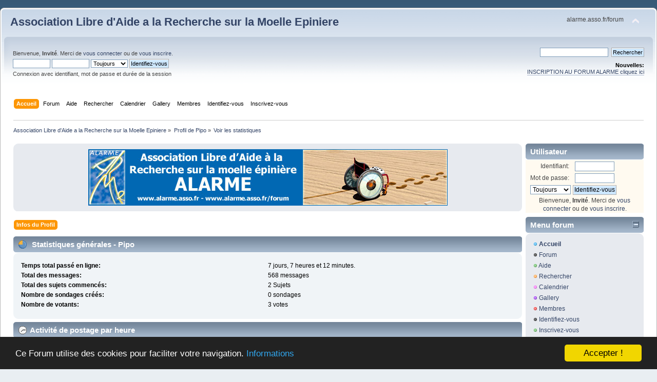

--- FILE ---
content_type: text/html; charset=UTF-8
request_url: https://alarme.asso.fr/forum/index.php?action=profile;u=3825;area=statistics
body_size: 7546
content:
<!DOCTYPE html PUBLIC "-//W3C//DTD XHTML 1.0 Transitional//EN" "http://www.w3.org/TR/xhtml1/DTD/xhtml1-transitional.dtd">
<html xmlns="http://www.w3.org/1999/xhtml">
<head>
	<link rel="stylesheet" type="text/css" href="https://alarme.asso.fr/forum/Themes/default/css/index.css?fin20" />
	<link rel="stylesheet" type="text/css" href="https://alarme.asso.fr/forum/Themes/default/css/responsive.css?fin20" />
	<link rel="stylesheet" type="text/css" href="https://alarme.asso.fr/forum/Themes/default/css/webkit.css" />
	<script type="text/javascript" src="https://alarme.asso.fr/forum/Themes/default/scripts/script.js?fin20"></script>
	<script type="text/javascript" src="https://alarme.asso.fr/forum/Themes/default/scripts/theme.js?fin20"></script>
	<script type="text/javascript"><!-- // --><![CDATA[
		var smf_theme_url = "https://alarme.asso.fr/forum/Themes/default";
		var smf_default_theme_url = "https://alarme.asso.fr/forum/Themes/default";
		var smf_images_url = "https://alarme.asso.fr/forum/Themes/default/images";
		var smf_scripturl = "https://alarme.asso.fr/forum/index.php?PHPSESSID=j0bv8q6ok79ftt6ts4um40ua82&amp;";
		var smf_iso_case_folding = false;
		var smf_charset = "UTF-8";
		var ajax_notification_text = "Chargement...";
		var ajax_notification_cancel_text = "Annuler";
	// ]]></script>
	<meta http-equiv="Content-Type" content="text/html; charset=UTF-8" />
	<meta name="description" content="Statistiques utilisateur pour :  Pipo" />
	<meta name="keywords" content="moelle épinière, para, tetra, paraplegique, tetraplégique, paratetra, fauteuil, roulant, coussin, escarres, handicap, handicappé" />
	<title>Statistiques utilisateur pour :  Pipo</title>
	<meta name="viewport" content="width=device-width, initial-scale=1" />
	<link rel="help" href="https://alarme.asso.fr/forum/index.php?PHPSESSID=j0bv8q6ok79ftt6ts4um40ua82&amp;action=help" />
	<link rel="search" href="https://alarme.asso.fr/forum/index.php?PHPSESSID=j0bv8q6ok79ftt6ts4um40ua82&amp;action=search" />
	<link rel="contents" href="https://alarme.asso.fr/forum/index.php?PHPSESSID=j0bv8q6ok79ftt6ts4um40ua82&amp;" />
	<link rel="alternate" type="application/rss+xml" title="Association Libre d'Aide a la Recherche sur la Moelle Epiniere - Flux RSS" href="https://alarme.asso.fr/forum/index.php?PHPSESSID=j0bv8q6ok79ftt6ts4um40ua82&amp;type=rss;action=.xml" />
	<link rel="stylesheet" type="text/css" id="portal_css" href="https://alarme.asso.fr/forum/Themes/default/css/portal.css" />
	<script type="text/javascript" src="https://alarme.asso.fr/forum/Themes/default/scripts/portal.js?237"></script>
	<script type="text/javascript"><!-- // --><![CDATA[
		var sp_images_url = "https://alarme.asso.fr/forum/Themes/default/images/sp";
		var sp_script_url = "https://alarme.asso.fr/forum/index.php?PHPSESSID=j0bv8q6ok79ftt6ts4um40ua82&amp;";
		function sp_collapseBlock(id)
		{
			mode = document.getElementById("sp_block_" + id).style.display == "" ? 0 : 1;
			document.cookie = "sp_block_" + id + "=" + (mode ? 0 : 1);
			document.getElementById("sp_collapse_" + id).src = smf_images_url + (mode ? "/collapse.gif" : "/expand.gif");
			document.getElementById("sp_block_" + id).style.display = mode ? "" : "none";
		}
		window.addEventListener("load", sp_image_resize, false);
	// ]]></script>
</head>
<body>
	<div id="header"><div class="frame">
		<div id="top_section">
			<h1 class="forumtitle">
				<a href="https://alarme.asso.fr/forum/index.php?PHPSESSID=j0bv8q6ok79ftt6ts4um40ua82&amp;">Association Libre d'Aide a la Recherche sur la Moelle Epiniere</a>
			</h1>
			<img id="upshrink" src="https://alarme.asso.fr/forum/Themes/default/images/upshrink.png" alt="*" title="Cacher ou afficher l'entête." style="display: none;" />
			<div id="siteslogan" class="floatright">alarme.asso.fr/forum</div>
		</div>
		<div id="upper_section" class="middletext">
			<div class="user">
				<script type="text/javascript" src="https://alarme.asso.fr/forum/Themes/default/scripts/sha1.js"></script>
				<form id="guest_form" action="https://alarme.asso.fr/forum/index.php?PHPSESSID=j0bv8q6ok79ftt6ts4um40ua82&amp;action=login2" method="post" accept-charset="UTF-8"  onsubmit="hashLoginPassword(this, '918881eeaad4c1d7bc5a5d227fa2a98b');">
					<div class="info">Bienvenue, <strong>Invité</strong>. Merci de <a href="https://alarme.asso.fr/forum/index.php?PHPSESSID=j0bv8q6ok79ftt6ts4um40ua82&amp;action=login">vous connecter</a> ou de <a href="https://alarme.asso.fr/forum/index.php?PHPSESSID=j0bv8q6ok79ftt6ts4um40ua82&amp;action=register">vous inscrire</a>.</div>
					<input type="text" name="user" size="10" class="input_text" />
					<input type="password" name="passwrd" size="10" class="input_password" />
					<select name="cookielength">
						<option value="60">1 heure</option>
						<option value="1440">1 jour</option>
						<option value="10080">1 semaine</option>
						<option value="43200">1 mois</option>
						<option value="-1" selected="selected">Toujours</option>
					</select>
					<input type="submit" value="Identifiez-vous" class="button_submit" /><br />
					<div class="info">Connexion avec identifiant, mot de passe et durée de la session</div>
					<input type="hidden" name="hash_passwrd" value="" /><input type="hidden" name="c17641fed95" value="918881eeaad4c1d7bc5a5d227fa2a98b" />
				</form>
			</div>
			<div class="news normaltext">
				<form id="search_form" action="https://alarme.asso.fr/forum/index.php?PHPSESSID=j0bv8q6ok79ftt6ts4um40ua82&amp;action=search2" method="post" accept-charset="UTF-8">
					<input type="text" name="search" value="" class="input_text" />&nbsp;
					<input type="submit" name="submit" value="Rechercher" class="button_submit" />
					<input type="hidden" name="advanced" value="0" /></form>
				<h2>Nouvelles: </h2>
				<p><a href="http://alarme.asso.fr/forum/index.php?action=register" class="bbc_link" target="_blank" rel="noopener noreferrer">INSCRIPTION AU FORUM ALARME cliquez ici</a></p>
			</div>
		</div>
		<br class="clear" />
		<script type="text/javascript"><!-- // --><![CDATA[
			var oMainHeaderToggle = new smc_Toggle({
				bToggleEnabled: true,
				bCurrentlyCollapsed: false,
				aSwappableContainers: [
					'upper_section'
				],
				aSwapImages: [
					{
						sId: 'upshrink',
						srcExpanded: smf_images_url + '/upshrink.png',
						altExpanded: 'Cacher ou afficher l\'entête.',
						srcCollapsed: smf_images_url + '/upshrink2.png',
						altCollapsed: 'Cacher ou afficher l\'entête.'
					}
				],
				oThemeOptions: {
					bUseThemeSettings: false,
					sOptionName: 'collapse_header',
					sSessionVar: 'c17641fed95',
					sSessionId: '918881eeaad4c1d7bc5a5d227fa2a98b'
				},
				oCookieOptions: {
					bUseCookie: true,
					sCookieName: 'upshrink'
				}
			});
		// ]]></script>
		<div id="main_menu">
			<ul class="dropmenu" id="menu_nav">
				<li id="button_home">
					<a class="active firstlevel" href="https://alarme.asso.fr/forum/index.php?PHPSESSID=j0bv8q6ok79ftt6ts4um40ua82&amp;">
						<span class="responsive_menu home"></span>

						<span class="last firstlevel">Accueil</span>
					</a>
				</li>
				<li id="button_forum">
					<a class="firstlevel" href="https://alarme.asso.fr/forum/index.php?PHPSESSID=j0bv8q6ok79ftt6ts4um40ua82&amp;action=forum">
						<span class="responsive_menu forum"></span>

						<span class="firstlevel">Forum</span>
					</a>
				</li>
				<li id="button_help">
					<a class="firstlevel" href="https://alarme.asso.fr/forum/index.php?PHPSESSID=j0bv8q6ok79ftt6ts4um40ua82&amp;action=help">
						<span class="responsive_menu help"></span>

						<span class="firstlevel">Aide</span>
					</a>
				</li>
				<li id="button_search">
					<a class="firstlevel" href="https://alarme.asso.fr/forum/index.php?PHPSESSID=j0bv8q6ok79ftt6ts4um40ua82&amp;action=search">
						<span class="responsive_menu search"></span>

						<span class="firstlevel">Rechercher</span>
					</a>
				</li>
				<li id="button_calendar">
					<a class="firstlevel" href="https://alarme.asso.fr/forum/index.php?PHPSESSID=j0bv8q6ok79ftt6ts4um40ua82&amp;action=calendar">
						<span class="responsive_menu calendar"></span>

						<span class="firstlevel">Calendrier</span>
					</a>
				</li>
				<li id="button_gallery">
					<a class="firstlevel" href="https://alarme.asso.fr/forum/index.php?PHPSESSID=j0bv8q6ok79ftt6ts4um40ua82&amp;action=gallery">
						<span class="responsive_menu gallery"></span>

						<span class="firstlevel">Gallery</span>
					</a>
				</li>
				<li id="button_mlist">
					<a class="firstlevel" href="https://alarme.asso.fr/forum/index.php?PHPSESSID=j0bv8q6ok79ftt6ts4um40ua82&amp;action=mlist">
						<span class="responsive_menu mlist"></span>

						<span class="firstlevel">Membres</span>
					</a>
					<ul>
						<li>
							<a href="https://alarme.asso.fr/forum/index.php?PHPSESSID=j0bv8q6ok79ftt6ts4um40ua82&amp;action=mlist">
								<span>Voir la liste des membres</span>
							</a>
						</li>
						<li>
							<a href="https://alarme.asso.fr/forum/index.php?PHPSESSID=j0bv8q6ok79ftt6ts4um40ua82&amp;action=mlist;sa=search">
								<span class="last">Rechercher des membres</span>
							</a>
						</li>
					</ul>
				</li>
				<li id="button_login">
					<a class="firstlevel" href="https://alarme.asso.fr/forum/index.php?PHPSESSID=j0bv8q6ok79ftt6ts4um40ua82&amp;action=login">
						<span class="responsive_menu login"></span>

						<span class="firstlevel">Identifiez-vous</span>
					</a>
				</li>
				<li id="button_register">
					<a class="firstlevel" href="https://alarme.asso.fr/forum/index.php?PHPSESSID=j0bv8q6ok79ftt6ts4um40ua82&amp;action=register">
						<span class="responsive_menu register"></span>

						<span class="last firstlevel">Inscrivez-vous</span>
					</a>
				</li>
			</ul>
		</div>
		<br class="clear" />
	</div></div>
	<div id="content_section"><div class="frame">
		<div id="main_content_section">
	<div class="navigate_section">
		<ul>
			<li>
				<a href="https://alarme.asso.fr/forum/index.php?PHPSESSID=j0bv8q6ok79ftt6ts4um40ua82&amp;action=forum"><span>Association Libre d'Aide a la Recherche sur la Moelle Epiniere</span></a> &#187;
			</li>
			<li>
				<a href="https://alarme.asso.fr/forum/index.php?PHPSESSID=j0bv8q6ok79ftt6ts4um40ua82&amp;action=profile;u=3825"><span>Profil de Pipo</span></a> &#187;
			</li>
			<li class="last">
				<a href="https://alarme.asso.fr/forum/index.php?PHPSESSID=j0bv8q6ok79ftt6ts4um40ua82&amp;action=profile;u=3825;area=statistics"><span>Voir les statistiques</span></a>
			</li>
		</ul>
	</div>
	<table id="sp_main">
		<tr>
			<td id="sp_center">
	<div class="sp_block_section">
		<div id="sp_block_85">
			<div class="windowbg">
				<span class="topslice"><span></span></span>
				<div class="sp_block">
								<div align="center"><img src="https://alarme.asso.fr/medias/signature_alarme_110x700.jpg" alt="" width="700" height="110" class="bbc_img resized" /></div>
				</div>
				<span class="botslice"><span></span></span>
			</div>
		</div>
	</div>
				<br class="sp_side_clear" />
<div id="admin_menu">
	<ul class="dropmenu" id="dropdown_menu_1">
			<li><a class="active firstlevel" href="#"><span class="firstlevel">Infos du Profil</span></a>
				<ul>
					<li>
						<a href="https://alarme.asso.fr/forum/index.php?PHPSESSID=j0bv8q6ok79ftt6ts4um40ua82&amp;action=profile;area=summary;u=3825"><span>Résumé</span></a>
					</li>
					<li>
						<a class="chosen" href="https://alarme.asso.fr/forum/index.php?PHPSESSID=j0bv8q6ok79ftt6ts4um40ua82&amp;action=profile;area=statistics;u=3825"><span>Voir les statistiques</span></a>
					</li>
					<li>
						<a href="https://alarme.asso.fr/forum/index.php?PHPSESSID=j0bv8q6ok79ftt6ts4um40ua82&amp;action=profile;area=showposts;u=3825"><span>Voir les contributions...</span></a>
						<ul>
							<li>
								<a href="https://alarme.asso.fr/forum/index.php?PHPSESSID=j0bv8q6ok79ftt6ts4um40ua82&amp;action=profile;area=showposts;sa=messages;u=3825"><span>Messages</span></a>
							</li>
							<li>
								<a href="https://alarme.asso.fr/forum/index.php?PHPSESSID=j0bv8q6ok79ftt6ts4um40ua82&amp;action=profile;area=showposts;sa=topics;u=3825"><span>Sujets</span></a>
							</li>
							<li>
								<a href="https://alarme.asso.fr/forum/index.php?PHPSESSID=j0bv8q6ok79ftt6ts4um40ua82&amp;action=profile;area=showposts;sa=attach;u=3825"><span>Fichiers joints</span></a>
							</li>
						</ul>
					</li>
				</ul>
			</li>
	</ul>
</div>
<div id="admin_content">
	<script type="text/javascript" src="https://alarme.asso.fr/forum/Themes/default/scripts/profile.js"></script>
	<script type="text/javascript"><!-- // --><![CDATA[
		disableAutoComplete();
	// ]]></script>
	<div id="profileview">
		<div id="generalstats">
			<div class="cat_bar">
				<h3 class="catbg">
					<span class="ie6_header floatleft"><img src="https://alarme.asso.fr/forum/Themes/default/images/stats_info.gif" alt="" class="icon" />
					Statistiques générales - Pipo
					</span>
				</h3>
			</div>
			<div class="windowbg2">
				<span class="topslice"><span></span></span>
				<div class="content">
					<dl>
						<dt>Temps total passé en ligne:</dt>
						<dd>7 jours, 7 heures et 12 minutes.</dd>
						<dt>Total des messages:</dt>
						<dd>568 messages</dd>
						<dt>Total des sujets commencés:</dt>
						<dd>2 Sujets</dd>
						<dt>Nombre de sondages créés:</dt>
						<dd>0 sondages</dd>
						<dt>Nombre de votants:</dt>
						<dd>3 votes</dd>
					</dl>
				</div>
				<span class="botslice"><span></span></span>
			</div>
		</div>
		<div id="activitytime" class="flow_hidden">
			<div class="cat_bar">
				<h3 class="catbg">
				<span class="ie6_header floatleft"><img src="https://alarme.asso.fr/forum/Themes/default/images/stats_history.gif" alt="" class="icon" />Activité de postage par heure</span>
				</h3>
			</div>
			<div class="windowbg2">
				<span class="topslice"><span></span></span>
				<div class="content">
					<ul class="activity_stats flow_hidden">
						<li>
							<div class="bar" style="padding-top: 93px;" title="5 messages (1%)">
								<div style="height: 7px;">
									<span>5 messages (1%)</span>
								</div>
							</div>
							<span class="stats_hour">0</span>
						</li>
						<li>
							<div class="bar" style="padding-top: 100px;" title="0 messages (0%)">
								<div style="height: 0px;">
									<span>0 messages (0%)</span>
								</div>
							</div>
							<span class="stats_hour">1</span>
						</li>
						<li>
							<div class="bar" style="padding-top: 99px;" title="1 messages (0%)">
								<div style="height: 1px;">
									<span>1 messages (0%)</span>
								</div>
							</div>
							<span class="stats_hour">2</span>
						</li>
						<li>
							<div class="bar" style="padding-top: 100px;" title="0 messages (0%)">
								<div style="height: 0px;">
									<span>0 messages (0%)</span>
								</div>
							</div>
							<span class="stats_hour">3</span>
						</li>
						<li>
							<div class="bar" style="padding-top: 100px;" title="0 messages (0%)">
								<div style="height: 0px;">
									<span>0 messages (0%)</span>
								</div>
							</div>
							<span class="stats_hour">4</span>
						</li>
						<li>
							<div class="bar" style="padding-top: 100px;" title="0 messages (0%)">
								<div style="height: 0px;">
									<span>0 messages (0%)</span>
								</div>
							</div>
							<span class="stats_hour">5</span>
						</li>
						<li>
							<div class="bar" style="padding-top: 100px;" title="0 messages (0%)">
								<div style="height: 0px;">
									<span>0 messages (0%)</span>
								</div>
							</div>
							<span class="stats_hour">6</span>
						</li>
						<li>
							<div class="bar" style="padding-top: 97px;" title="2 messages (0%)">
								<div style="height: 3px;">
									<span>2 messages (0%)</span>
								</div>
							</div>
							<span class="stats_hour">7</span>
						</li>
						<li>
							<div class="bar" style="padding-top: 96px;" title="3 messages (1%)">
								<div style="height: 4px;">
									<span>3 messages (1%)</span>
								</div>
							</div>
							<span class="stats_hour">8</span>
						</li>
						<li>
							<div class="bar" style="padding-top: 75px;" title="19 messages (3%)">
								<div style="height: 25px;">
									<span>19 messages (3%)</span>
								</div>
							</div>
							<span class="stats_hour">9</span>
						</li>
						<li>
							<div class="bar" style="padding-top: 75px;" title="19 messages (3%)">
								<div style="height: 25px;">
									<span>19 messages (3%)</span>
								</div>
							</div>
							<span class="stats_hour">10</span>
						</li>
						<li>
							<div class="bar" style="padding-top: 63px;" title="28 messages (5%)">
								<div style="height: 37px;">
									<span>28 messages (5%)</span>
								</div>
							</div>
							<span class="stats_hour">11</span>
						</li>
						<li>
							<div class="bar" style="padding-top: 69px;" title="23 messages (4%)">
								<div style="height: 31px;">
									<span>23 messages (4%)</span>
								</div>
							</div>
							<span class="stats_hour">12</span>
						</li>
						<li>
							<div class="bar" style="padding-top: 37px;" title="47 messages (8%)">
								<div style="height: 63px;">
									<span>47 messages (8%)</span>
								</div>
							</div>
							<span class="stats_hour">13</span>
						</li>
						<li>
							<div class="bar" style="padding-top: 67px;" title="25 messages (4%)">
								<div style="height: 33px;">
									<span>25 messages (4%)</span>
								</div>
							</div>
							<span class="stats_hour">14</span>
						</li>
						<li>
							<div class="bar" style="padding-top: 68px;" title="24 messages (4%)">
								<div style="height: 32px;">
									<span>24 messages (4%)</span>
								</div>
							</div>
							<span class="stats_hour">15</span>
						</li>
						<li>
							<div class="bar" style="padding-top: 64px;" title="27 messages (5%)">
								<div style="height: 36px;">
									<span>27 messages (5%)</span>
								</div>
							</div>
							<span class="stats_hour">16</span>
						</li>
						<li>
							<div class="bar" style="padding-top: 48px;" title="39 messages (7%)">
								<div style="height: 52px;">
									<span>39 messages (7%)</span>
								</div>
							</div>
							<span class="stats_hour">17</span>
						</li>
						<li>
							<div class="bar" style="padding-top: 13px;" title="65 messages (11%)">
								<div style="height: 87px;">
									<span>65 messages (11%)</span>
								</div>
							</div>
							<span class="stats_hour">18</span>
						</li>
						<li>
							<div class="bar" style="padding-top: 32px;" title="51 messages (9%)">
								<div style="height: 68px;">
									<span>51 messages (9%)</span>
								</div>
							</div>
							<span class="stats_hour">19</span>
						</li>
						<li>
							<div class="bar" style="padding-top: 7px;" title="70 messages (12%)">
								<div style="height: 93px;">
									<span>70 messages (12%)</span>
								</div>
							</div>
							<span class="stats_hour">20</span>
						</li>
						<li>
							<div class="bar" style="padding-top: 0px;" title="75 messages (13%)">
								<div style="height: 100px;">
									<span>75 messages (13%)</span>
								</div>
							</div>
							<span class="stats_hour">21</span>
						</li>
						<li>
							<div class="bar" style="padding-top: 45px;" title="41 messages (7%)">
								<div style="height: 55px;">
									<span>41 messages (7%)</span>
								</div>
							</div>
							<span class="stats_hour">22</span>
						</li>
						<li class="last">
							<div class="bar" style="padding-top: 80px;" title="15 messages (3%)">
								<div style="height: 20px;">
									<span>15 messages (3%)</span>
								</div>
							</div>
							<span class="stats_hour">23</span>
						</li>

					</ul>
					<span class="clear" />
				</div>
				<span class="botslice"><span></span></span>
			</div>
		</div>
		<div class="flow_hidden">
			<div id="popularposts">
				<div class="cat_bar">
					<h3 class="catbg">
						<span class="ie6_header floatleft"><img src="https://alarme.asso.fr/forum/Themes/default/images/stats_replies.gif" alt="" class="icon" />Popularité des sections par messages</span>
					</h3>
				</div>
				<div class="windowbg2">
					<span class="topslice"><span></span></span>
					<div class="content">
						<dl>
							<dt><a href="https://alarme.asso.fr/forum/index.php/board,26.0.html?PHPSESSID=j0bv8q6ok79ftt6ts4um40ua82">Exprimez-vous !</a></dt>
							<dd>
								<div class="profile_pie" style="background-position: -100px 0;" title="149 messages sur les 568 de ce membre (26.23%)">
									149 messages sur les 568 de ce membre (26.23%)
								</div>
								<span>149</span>
							</dd>
							<dt><a href="https://alarme.asso.fr/forum/index.php/board,446.0.html?PHPSESSID=j0bv8q6ok79ftt6ts4um40ua82">Fauteuils roulants</a></dt>
							<dd>
								<div class="profile_pie" style="background-position: -40px 0;" title="81 messages sur les 568 de ce membre (14.26%)">
									81 messages sur les 568 de ce membre (14.26%)
								</div>
								<span>81</span>
							</dd>
							<dt><a href="https://alarme.asso.fr/forum/index.php/board,448.0.html?PHPSESSID=j0bv8q6ok79ftt6ts4um40ua82">Voiture et déplacements</a></dt>
							<dd>
								<div class="profile_pie" style="background-position: -40px 0;" title="72 messages sur les 568 de ce membre (12.68%)">
									72 messages sur les 568 de ce membre (12.68%)
								</div>
								<span>72</span>
							</dd>
							<dt><a href="https://alarme.asso.fr/forum/index.php/board,7.0.html?PHPSESSID=j0bv8q6ok79ftt6ts4um40ua82">Fonctions sexuelles, Vie affective et Maternité</a></dt>
							<dd>
								<div class="profile_pie" style="background-position: -20px 0;" title="50 messages sur les 568 de ce membre (8.80%)">
									50 messages sur les 568 de ce membre (8.80%)
								</div>
								<span>50</span>
							</dd>
							<dt><a href="https://alarme.asso.fr/forum/index.php/board,4.0.html?PHPSESSID=j0bv8q6ok79ftt6ts4um40ua82">Les vessies neurologiques &amp; l'appareil digestif</a></dt>
							<dd>
								<div class="profile_pie" style="background-position: -20px 0;" title="37 messages sur les 568 de ce membre (6.51%)">
									37 messages sur les 568 de ce membre (6.51%)
								</div>
								<span>37</span>
							</dd>
							<dt><a href="https://alarme.asso.fr/forum/index.php/board,460.0.html?PHPSESSID=j0bv8q6ok79ftt6ts4um40ua82">Essais cliniques en cours</a></dt>
							<dd>
								<div class="profile_pie" style="background-position: -20px 0;" title="32 messages sur les 568 de ce membre (5.63%)">
									32 messages sur les 568 de ce membre (5.63%)
								</div>
								<span>32</span>
							</dd>
							<dt><a href="https://alarme.asso.fr/forum/index.php/board,449.0.html?PHPSESSID=j0bv8q6ok79ftt6ts4um40ua82">Vêtements</a></dt>
							<dd>
								<div class="profile_pie" style="background-position: -0px 0;" title="21 messages sur les 568 de ce membre (3.70%)">
									21 messages sur les 568 de ce membre (3.70%)
								</div>
								<span>21</span>
							</dd>
							<dt><a href="https://alarme.asso.fr/forum/index.php/board,27.0.html?PHPSESSID=j0bv8q6ok79ftt6ts4um40ua82">Sports, culture et loisirs</a></dt>
							<dd>
								<div class="profile_pie" style="background-position: -0px 0;" title="20 messages sur les 568 de ce membre (3.52%)">
									20 messages sur les 568 de ce membre (3.52%)
								</div>
								<span>20</span>
							</dd>
							<dt><a href="https://alarme.asso.fr/forum/index.php/board,17.0.html?PHPSESSID=j0bv8q6ok79ftt6ts4um40ua82">Un problème avec le forum ?</a></dt>
							<dd>
								<div class="profile_pie" style="background-position: -0px 0;" title="16 messages sur les 568 de ce membre (2.82%)">
									16 messages sur les 568 de ce membre (2.82%)
								</div>
								<span>16</span>
							</dd>
							<dt><a href="https://alarme.asso.fr/forum/index.php/board,15.0.html?PHPSESSID=j0bv8q6ok79ftt6ts4um40ua82">Les vacances</a></dt>
							<dd>
								<div class="profile_pie" style="background-position: -0px 0;" title="12 messages sur les 568 de ce membre (2.11%)">
									12 messages sur les 568 de ce membre (2.11%)
								</div>
								<span>12</span>
							</dd>
						</dl>
					</div>
					<span class="botslice"><span></span></span>
				</div>
			</div>
			<div id="popularactivity">
				<div class="cat_bar">
					<h3 class="catbg">
					<span class="ie6_header floatleft"><img src="https://alarme.asso.fr/forum/Themes/default/images/stats_replies.gif" alt="" class="icon" />Popularité des sections par activité</span>
					</h3>
				</div>
				<div class="windowbg2">
					<span class="topslice"><span></span></span>
					<div class="content">
						<dl>
							<dt><a href="https://alarme.asso.fr/forum/index.php/board,461.0.html?PHPSESSID=j0bv8q6ok79ftt6ts4um40ua82">Enfants</a></dt>
							<dd>
								<div class="profile_pie" style="background-position: -20px 0;" title="5 messages sur les 88 de cette section (5.68%)">
									5 messages sur les 88 de cette section (5.68%)
								</div>
								<span>5,68%</span>
							</dd>
							<dt><a href="https://alarme.asso.fr/forum/index.php/board,449.0.html?PHPSESSID=j0bv8q6ok79ftt6ts4um40ua82">Vêtements</a></dt>
							<dd>
								<div class="profile_pie" style="background-position: -20px 0;" title="21 messages sur les 416 de cette section (5.05%)">
									21 messages sur les 416 de cette section (5.05%)
								</div>
								<span>5,05%</span>
							</dd>
							<dt><a href="https://alarme.asso.fr/forum/index.php/board,17.0.html?PHPSESSID=j0bv8q6ok79ftt6ts4um40ua82">Un problème avec le forum ?</a></dt>
							<dd>
								<div class="profile_pie" style="background-position: -0px 0;" title="16 messages sur les 415 de cette section (3.86%)">
									16 messages sur les 415 de cette section (3.86%)
								</div>
								<span>3,86%</span>
							</dd>
							<dt><a href="https://alarme.asso.fr/forum/index.php/board,456.0.html?PHPSESSID=j0bv8q6ok79ftt6ts4um40ua82">Gîtes accessibles</a></dt>
							<dd>
								<div class="profile_pie" style="background-position: -0px 0;" title="5 messages sur les 309 de cette section (1.62%)">
									5 messages sur les 309 de cette section (1.62%)
								</div>
								<span>1,62%</span>
							</dd>
							<dt><a href="https://alarme.asso.fr/forum/index.php/board,448.0.html?PHPSESSID=j0bv8q6ok79ftt6ts4um40ua82">Voiture et déplacements</a></dt>
							<dd>
								<div class="profile_pie" style="background-position: -0px 0;" title="72 messages sur les 6221 de cette section (1.16%)">
									72 messages sur les 6221 de cette section (1.16%)
								</div>
								<span>1,16%</span>
							</dd>
							<dt><a href="https://alarme.asso.fr/forum/index.php/board,460.0.html?PHPSESSID=j0bv8q6ok79ftt6ts4um40ua82">Essais cliniques en cours</a></dt>
							<dd>
								<div class="profile_pie" style="background-position: -0px 0;" title="32 messages sur les 2845 de cette section (1.12%)">
									32 messages sur les 2845 de cette section (1.12%)
								</div>
								<span>1,12%</span>
							</dd>
							<dt><a href="https://alarme.asso.fr/forum/index.php/board,446.0.html?PHPSESSID=j0bv8q6ok79ftt6ts4um40ua82">Fauteuils roulants</a></dt>
							<dd>
								<div class="profile_pie" style="background-position: -0px 0;" title="81 messages sur les 7680 de cette section (1.05%)">
									81 messages sur les 7680 de cette section (1.05%)
								</div>
								<span>1,05%</span>
							</dd>
							<dt><a href="https://alarme.asso.fr/forum/index.php/board,7.0.html?PHPSESSID=j0bv8q6ok79ftt6ts4um40ua82">Fonctions sexuelles, Vie affective et Maternité</a></dt>
							<dd>
								<div class="profile_pie" style="background-position: -0px 0;" title="50 messages sur les 6127 de cette section (0.82%)">
									50 messages sur les 6127 de cette section (0.82%)
								</div>
								<span>0,82%</span>
							</dd>
							<dt><a href="https://alarme.asso.fr/forum/index.php/board,26.0.html?PHPSESSID=j0bv8q6ok79ftt6ts4um40ua82">Exprimez-vous !</a></dt>
							<dd>
								<div class="profile_pie" style="background-position: -0px 0;" title="149 messages sur les 19189 de cette section (0.78%)">
									149 messages sur les 19189 de cette section (0.78%)
								</div>
								<span>0,78%</span>
							</dd>
							<dt><a href="https://alarme.asso.fr/forum/index.php/board,30.0.html?PHPSESSID=j0bv8q6ok79ftt6ts4um40ua82">Thérapies expérimentales</a></dt>
							<dd>
								<div class="profile_pie" style="background-position: -0px 0;" title="7 messages sur les 1112 de cette section (0.63%)">
									7 messages sur les 1112 de cette section (0.63%)
								</div>
								<span>0,63%</span>
							</dd>
						</dl>
					</div>
					<span class="botslice"><span></span></span>
				</div>
			</div>
		</div>
	</div>
	<br class="clear" />
</div>
			</td>
			<td id="sp_right" width="230">
	<div class="sp_block_section">
		<div class="cat_bar">
			<h3 class="catbg">
				Utilisateur
			</h3>
		</div>
		<div id="sp_block_62">
			<div>
				<div class="sp_block" style="overflow: hidden; background-color: FloralWhite">
								<div class="sp_center sp_fullwidth">
									<script type="text/javascript" src="https://alarme.asso.fr/forum/Themes/default/scripts/sha1.js"></script>
									<form action="https://alarme.asso.fr/forum/index.php?PHPSESSID=j0bv8q6ok79ftt6ts4um40ua82&amp;action=login2" method="post" accept-charset="UTF-8" onsubmit="hashLoginPassword(this, '918881eeaad4c1d7bc5a5d227fa2a98b');" >
										<table>
											<tr>
												<td class="sp_right"><label for="sp_user">Identifiant:</label>&nbsp;</td>
												<td><input type="text" id="sp_user" name="user" size="9" value="" /></td>
											</tr><tr>
												<td class="sp_right"><label for="sp_passwrd">Mot de passe:</label>&nbsp;</td>
												<td><input type="password" name="passwrd" id="sp_passwrd" size="9" /></td>
											</tr><tr>
												<td>
													<select name="cookielength">
														<option value="60">1 heure</option>
														<option value="1440">1 jour</option>
														<option value="10080">1 semaine</option>
														<option value="43200">1 mois</option>
														<option value="-1" selected="selected">Toujours</option>
													</select>
												</td>
												<td><input type="submit" value="Identifiez-vous" class="button_submit" /></td>
											</tr>
										</table>
										<input type="hidden" name="hash_passwrd" value="" />
										<input type="hidden" name="c17641fed95" value="918881eeaad4c1d7bc5a5d227fa2a98b" />
									</form>Bienvenue, <strong>Invité</strong>. Merci de <a href="https://alarme.asso.fr/forum/index.php?PHPSESSID=j0bv8q6ok79ftt6ts4um40ua82&amp;action=login">vous connecter</a> ou de <a href="https://alarme.asso.fr/forum/index.php?PHPSESSID=j0bv8q6ok79ftt6ts4um40ua82&amp;action=register">vous inscrire</a>.
								</div>
				</div>
			</div>
		</div>
	</div>
	<div class="sp_block_section">
		<div class="cat_bar">
			<h3 class="catbg">
				<a class="sp_float_right" href="javascript:void(0);" onclick="sp_collapseBlock('76')"><img id="sp_collapse_76" src="https://alarme.asso.fr/forum/Themes/default/images/collapse.gif" alt="*" /></a>
				Menu forum
			</h3>
		</div>
		<div id="sp_block_76">
			<div class="windowbg">
				<span class="topslice"><span></span></span>
				<div class="sp_content_padding">
								<ul class="sp_list" id="sp_menu">
									<li><img src="https://alarme.asso.fr/forum/Themes/default/images/sp/dot1.png" alt="Point" title="Point" /> <a title="Accueil" href="https://alarme.asso.fr/forum/index.php?PHPSESSID=j0bv8q6ok79ftt6ts4um40ua82&amp;"><strong>Accueil</strong></a></li>
									<li><img src="https://alarme.asso.fr/forum/Themes/default/images/sp/dot2.png" alt="Point" title="Point" /> <a title="Forum" href="https://alarme.asso.fr/forum/index.php?PHPSESSID=j0bv8q6ok79ftt6ts4um40ua82&amp;action=forum">Forum</a></li>
									<li><img src="https://alarme.asso.fr/forum/Themes/default/images/sp/dot3.png" alt="Point" title="Point" /> <a title="Aide" href="https://alarme.asso.fr/forum/index.php?PHPSESSID=j0bv8q6ok79ftt6ts4um40ua82&amp;action=help">Aide</a></li>
									<li><img src="https://alarme.asso.fr/forum/Themes/default/images/sp/dot4.png" alt="Point" title="Point" /> <a title="Rechercher" href="https://alarme.asso.fr/forum/index.php?PHPSESSID=j0bv8q6ok79ftt6ts4um40ua82&amp;action=search">Rechercher</a></li>
									<li><img src="https://alarme.asso.fr/forum/Themes/default/images/sp/dot5.png" alt="Point" title="Point" /> <a title="Calendrier" href="https://alarme.asso.fr/forum/index.php?PHPSESSID=j0bv8q6ok79ftt6ts4um40ua82&amp;action=calendar">Calendrier</a></li>
									<li><img src="https://alarme.asso.fr/forum/Themes/default/images/sp/dot6.png" alt="Point" title="Point" /> <a title="Gallery" href="https://alarme.asso.fr/forum/index.php?PHPSESSID=j0bv8q6ok79ftt6ts4um40ua82&amp;action=gallery">Gallery</a></li>
									<li><img src="https://alarme.asso.fr/forum/Themes/default/images/sp/dot7.png" alt="Point" title="Point" /> <a title="Membres" href="https://alarme.asso.fr/forum/index.php?PHPSESSID=j0bv8q6ok79ftt6ts4um40ua82&amp;action=mlist">Membres</a>
										<ul class="sp_list">
											<li class="sp_list_indent"><img src="https://alarme.asso.fr/forum/Themes/default/images/sp/dot8.png" alt="Point" title="Point" /> <a title="Voir la liste des membres" href="https://alarme.asso.fr/forum/index.php?PHPSESSID=j0bv8q6ok79ftt6ts4um40ua82&amp;action=mlist">Voir la liste des membres</a></li>
											<li class="sp_list_indent"><img src="https://alarme.asso.fr/forum/Themes/default/images/sp/dot1.png" alt="Point" title="Point" /> <a title="Rechercher des membres" href="https://alarme.asso.fr/forum/index.php?PHPSESSID=j0bv8q6ok79ftt6ts4um40ua82&amp;action=mlist;sa=search">Rechercher des membres</a></li>
										</ul></li>
									<li><img src="https://alarme.asso.fr/forum/Themes/default/images/sp/dot2.png" alt="Point" title="Point" /> <a title="Identifiez-vous" href="https://alarme.asso.fr/forum/index.php?PHPSESSID=j0bv8q6ok79ftt6ts4um40ua82&amp;action=login">Identifiez-vous</a></li>
									<li><img src="https://alarme.asso.fr/forum/Themes/default/images/sp/dot3.png" alt="Point" title="Point" /> <a title="Inscrivez-vous" href="https://alarme.asso.fr/forum/index.php?PHPSESSID=j0bv8q6ok79ftt6ts4um40ua82&amp;action=register">Inscrivez-vous</a></li>
								</ul>
				</div>
				<span class="botslice"><span></span></span>
			</div>
		</div>
	</div>
	<div class="sp_block_section">
		<div class="cat_bar">
			<h3 class="catbg">
				Soutenez-nous
			</h3>
		</div>
		<div id="sp_block_64">
			<div class="windowbg">
				<span class="topslice"><span></span></span>
				<div class="sp_block">
								<div align="center"><a href="https://www.paypal.com/cgi-bin/webscr?cmd=_donations&amp;business=tdelrieu%40wanadoo%2efr&amp;item_name=Adh%c3%a9sion%20%2f%20Donation%20%c3%a0%20ALARME%20%28adh%c3%a9sion%20si%20sup%c3%a9rieur%20%c3%a0%2020%e2%82%ac%29&amp;no_shipping=0&amp;no_note=1" class="bbc_link" target="_blank" rel="noopener noreferrer"><img src="https://alarme.asso.fr/medias/don-en-ligne-pour-alarme.png" alt="" width="180" height="100" class="bbc_img resized" /></a><br /><br /><a href="https://alarme.asso.fr/medias/bulletin-adhesion-alarme.pdf" class="bbc_link" target="_blank" rel="noopener noreferrer">BULLETIN D&#39;ADHÉSION </a></div>
				</div>
				<span class="botslice"><span></span></span>
			</div>
		</div>
	</div>
	<div class="sp_block_section">
		<div class="cat_bar">
			<h3 class="catbg">
				<a class="sp_float_right" href="javascript:void(0);" onclick="sp_collapseBlock('83')"><img id="sp_collapse_83" src="https://alarme.asso.fr/forum/Themes/default/images/collapse.gif" alt="*" /></a>
				S&#39;inscrire 
			</h3>
		</div>
		<div id="sp_block_83">
			<div class="windowbg">
				<span class="topslice"><span></span></span>
				<div class="sp_block">
								<div class="sp_center sp_fullwidth"><a href="http://alarme.asso.fr/forum/index.php?action=register" class="bbc_link" target="_blank" rel="noopener noreferrer">INSCRIPTION AU FORUM ALARME cliquez ici</a></div>
				</div>
				<span class="botslice"><span></span></span>
			</div>
		</div>
	</div>
	<div class="sp_block_section">
		<div class="cat_bar">
			<h3 class="catbg">
				Recherche rapide
			</h3>
		</div>
		<div id="sp_block_80">
			<div class="windowbg">
				<span class="topslice"><span></span></span>
				<div class="sp_block">
								<form action="https://alarme.asso.fr/forum/index.php?PHPSESSID=j0bv8q6ok79ftt6ts4um40ua82&amp;action=search2" method="post" accept-charset="UTF-8">
									<div class="sp_center">
										<input type="text" name="search" value="" class="sp_search" /><br />
										<input type="submit" name="submit" value="Rechercher" class="button_submit" />
										<input type="hidden" name="advanced" value="0" />
									</div>
								</form>
				</div>
				<span class="botslice"><span></span></span>
			</div>
		</div>
	</div>
	<div class="sp_block_section">
		<div class="cat_bar">
			<h3 class="catbg">
				<a class="sp_float_right" href="javascript:void(0);" onclick="sp_collapseBlock('91')"><img id="sp_collapse_91" src="https://alarme.asso.fr/forum/Themes/default/images/collapse.gif" alt="*" /></a>
				Sujet récents
			</h3>
		</div>
		<div id="sp_block_91">
			<div>
				<div class="sp_block" style="overflow: hidden; background-color: WhiteSmoke; color:black;">
								<a href="https://alarme.asso.fr/forum/index.php/topic,7511.msg114604/topicseen.html?PHPSESSID=j0bv8q6ok79ftt6ts4um40ua82#new">Neurostimulation implantée - Pr. Grégoire Courtine (EPFL) - ONWARD Medical</a> <span class="smalltext">par <a href="https://alarme.asso.fr/forum/index.php?PHPSESSID=j0bv8q6ok79ftt6ts4um40ua82&amp;action=profile;u=34">chris26</a><br />[31 octobre 2025 &agrave; 21:45:05]</span><br /><hr />
								<a href="https://alarme.asso.fr/forum/index.php/topic,7511.msg114603/topicseen.html?PHPSESSID=j0bv8q6ok79ftt6ts4um40ua82#new">Neurostimulation implantée - Pr. Grégoire Courtine (EPFL) - ONWARD Medical</a> <span class="smalltext">par <a href="https://alarme.asso.fr/forum/index.php?PHPSESSID=j0bv8q6ok79ftt6ts4um40ua82&amp;action=profile;u=431">fti</a><br />[30 octobre 2025 &agrave; 16:59:27]</span><br /><hr />
								<a href="https://alarme.asso.fr/forum/index.php/topic,7511.msg114602/topicseen.html?PHPSESSID=j0bv8q6ok79ftt6ts4um40ua82#new">Neurostimulation implantée - Pr. Grégoire Courtine (EPFL) - ONWARD Medical</a> <span class="smalltext">par <a href="https://alarme.asso.fr/forum/index.php?PHPSESSID=j0bv8q6ok79ftt6ts4um40ua82&amp;action=profile;u=431">fti</a><br />[30 octobre 2025 &agrave; 16:53:43]</span><br /><hr />
								<a href="https://alarme.asso.fr/forum/index.php/topic,13513.msg114601/topicseen.html?PHPSESSID=j0bv8q6ok79ftt6ts4um40ua82#new">Quels sont vos avis sur le Chair Topper ou autres robots chargeurs</a> <span class="smalltext">par <a href="https://alarme.asso.fr/forum/index.php?PHPSESSID=j0bv8q6ok79ftt6ts4um40ua82&amp;action=profile;u=1660">JClaude</a><br />[29 octobre 2025 &agrave; 18:15:37]</span><br /><hr />
								<a href="https://alarme.asso.fr/forum/index.php/topic,13513.msg114600/topicseen.html?PHPSESSID=j0bv8q6ok79ftt6ts4um40ua82#new">Quels sont vos avis sur le Chair Topper ou autres robots chargeurs</a> <span class="smalltext">par <a href="https://alarme.asso.fr/forum/index.php?PHPSESSID=j0bv8q6ok79ftt6ts4um40ua82&amp;action=profile;u=3300">Doudou</a><br />[29 octobre 2025 &agrave; 16:00:59]</span><br /><hr />
								<a href="https://alarme.asso.fr/forum/index.php/topic,13514.msg114599/topicseen.html?PHPSESSID=j0bv8q6ok79ftt6ts4um40ua82#new">Vente billet soprano jeudi 30 à Toulouse</a> <span class="smalltext">par <a href="https://alarme.asso.fr/forum/index.php?PHPSESSID=j0bv8q6ok79ftt6ts4um40ua82&amp;action=profile;u=418">caro23</a><br />[29 octobre 2025 &agrave; 15:59:08]</span><br /><hr />
								<a href="https://alarme.asso.fr/forum/index.php/topic,13513.msg114598/topicseen.html?PHPSESSID=j0bv8q6ok79ftt6ts4um40ua82#new">Quels sont vos avis sur le Chair Topper ou autres robots chargeurs</a> <span class="smalltext">par <a href="https://alarme.asso.fr/forum/index.php?PHPSESSID=j0bv8q6ok79ftt6ts4um40ua82&amp;action=profile;u=1660">JClaude</a><br />[29 octobre 2025 &agrave; 14:57:20]</span><br /><hr />
								<a href="https://alarme.asso.fr/forum/index.php/topic,13513.msg114597/topicseen.html?PHPSESSID=j0bv8q6ok79ftt6ts4um40ua82#new">Quels sont vos avis sur le Chair Topper ou autres robots chargeurs</a> <span class="smalltext">par <a href="https://alarme.asso.fr/forum/index.php?PHPSESSID=j0bv8q6ok79ftt6ts4um40ua82&amp;action=profile;u=3300">Doudou</a><br />[29 octobre 2025 &agrave; 14:37:14]</span><br /><hr />
								<a href="https://alarme.asso.fr/forum/index.php/topic,13512.msg114596/topicseen.html?PHPSESSID=j0bv8q6ok79ftt6ts4um40ua82#new">Futur Budget ?!!!</a> <span class="smalltext">par <a href="https://alarme.asso.fr/forum/index.php?PHPSESSID=j0bv8q6ok79ftt6ts4um40ua82&amp;action=profile;u=3607">slhoka</a><br />[25 octobre 2025 &agrave; 08:32:03]</span><br /><hr />
								<a href="https://alarme.asso.fr/forum/index.php/topic,13512.msg114595/topicseen.html?PHPSESSID=j0bv8q6ok79ftt6ts4um40ua82#new">Futur Budget ?!!!</a> <span class="smalltext">par <a href="https://alarme.asso.fr/forum/index.php?PHPSESSID=j0bv8q6ok79ftt6ts4um40ua82&amp;action=profile;u=3698">Hervé35</a><br />[24 octobre 2025 &agrave; 17:36:15]</span><br />
				</div>
			</div>
		</div>
	</div>
	<div class="sp_block_section">
		<div class="cat_bar">
			<h3 class="catbg">
				<a class="sp_float_right" href="javascript:void(0);" onclick="sp_collapseBlock('90')"><img id="sp_collapse_90" src="https://alarme.asso.fr/forum/Themes/default/images/collapse.gif" alt="*" /></a>
				Qui est en ligne 
			</h3>
		</div>
		<div id="sp_block_90">
			<div class="windowbg">
				<span class="topslice"><span></span></span>
				<div class="sp_block">
								<ul class="sp_list">
									<li><img src="https://alarme.asso.fr/forum/Themes/default/images/sp/dot4.png" alt="Point" title="Point" /> Invités: 280</li>
									<li><img src="https://alarme.asso.fr/forum/Themes/default/images/sp/dot5.png" alt="Point" title="Point" /> Robots: 9</li>
									<li><img src="https://alarme.asso.fr/forum/Themes/default/images/sp/dot6.png" alt="Point" title="Point" /> Caché: 0</li>
									<li><img src="https://alarme.asso.fr/forum/Themes/default/images/sp/dot7.png" alt="Point" title="Point" /> Membres: 0</li>
									<li><img src="https://alarme.asso.fr/forum/Themes/default/images/sp/dot8.png" alt="Point" title="Point" /> <a href="https://alarme.asso.fr/forum/index.php?PHPSESSID=j0bv8q6ok79ftt6ts4um40ua82&amp;action=who">Membres en ligne</a>:</li>
								</ul>
								<div class="sp_online_flow">
									<ul class="sp_list">
										<li class="sp_list_indent"><img src="https://alarme.asso.fr/forum/Themes/default/images/sp/user.png" alt="user" /> DotBot</li>
										<li class="sp_list_indent"><img src="https://alarme.asso.fr/forum/Themes/default/images/sp/user.png" alt="user" /> Baidu (8)</li>
									</ul>
								</div>
				</div>
				<span class="botslice"><span></span></span>
			</div>
		</div>
	</div>
	<div class="sp_block_section">
		<div class="cat_bar">
			<h3 class="catbg">
				<a class="sp_float_right" href="javascript:void(0);" onclick="sp_collapseBlock('93')"><img id="sp_collapse_93" src="https://alarme.asso.fr/forum/Themes/default/images/collapse.gif" alt="*" /></a>
				Derniers Membres
			</h3>
		</div>
		<div id="sp_block_93">
			<div class="windowbg">
				<span class="topslice"><span></span></span>
				<div class="sp_block">
								<table class="sp_fullwidth">
									<tr>
										<td class="sp_top_poster sp_center">
										</td>
										<td>
											<a href="https://alarme.asso.fr/forum/index.php?PHPSESSID=j0bv8q6ok79ftt6ts4um40ua82&amp;action=profile;u=369">Lavandula2</a><br /> 93j 11h 20m
										</td>
									</tr>
									<tr>
										<td class="sp_top_poster sp_center">
											<a href="https://alarme.asso.fr/forum/index.php?PHPSESSID=j0bv8q6ok79ftt6ts4um40ua82&amp;action=profile;u=34"><img src="https://alarme.asso.fr/forum/index.php?PHPSESSID=j0bv8q6ok79ftt6ts4um40ua82&amp;action=dlattach;attach=11995;type=avatar" alt="chris26" width="40" /></a>
										</td>
										<td>
											<a href="https://alarme.asso.fr/forum/index.php?PHPSESSID=j0bv8q6ok79ftt6ts4um40ua82&amp;action=profile;u=34">chris26</a><br /> 84j 15h 27m
										</td>
									</tr>
									<tr>
										<td class="sp_top_poster sp_center">
											<a href="https://alarme.asso.fr/forum/index.php?PHPSESSID=j0bv8q6ok79ftt6ts4um40ua82&amp;action=profile;u=3356"><img src="https://alarme.asso.fr/forum/index.php?PHPSESSID=j0bv8q6ok79ftt6ts4um40ua82&amp;action=dlattach;attach=9555;type=avatar" alt="Arnaud" width="40" /></a>
										</td>
										<td>
											<a href="https://alarme.asso.fr/forum/index.php?PHPSESSID=j0bv8q6ok79ftt6ts4um40ua82&amp;action=profile;u=3356">Arnaud</a><br /> 83j 9h 36m
										</td>
									</tr>
									<tr>
										<td class="sp_top_poster sp_center">
											<a href="https://alarme.asso.fr/forum/index.php?PHPSESSID=j0bv8q6ok79ftt6ts4um40ua82&amp;action=profile;u=2089"><img src="https://alarme.asso.fr/forum/index.php?PHPSESSID=j0bv8q6ok79ftt6ts4um40ua82&amp;action=dlattach;attach=17410;type=avatar" alt="charlieboy" width="40" /></a>
										</td>
										<td>
											<a href="https://alarme.asso.fr/forum/index.php?PHPSESSID=j0bv8q6ok79ftt6ts4um40ua82&amp;action=profile;u=2089">charlieboy</a><br /> 66j 17h 17m
										</td>
									</tr>
									<tr>
										<td class="sp_top_poster sp_center">
											<a href="https://alarme.asso.fr/forum/index.php?PHPSESSID=j0bv8q6ok79ftt6ts4um40ua82&amp;action=profile;u=1977"><img src="https://alarme.asso.fr/forum/index.php?PHPSESSID=j0bv8q6ok79ftt6ts4um40ua82&amp;action=dlattach;attach=11335;type=avatar" alt="Gyzmo34" width="40" /></a>
										</td>
										<td>
											<a href="https://alarme.asso.fr/forum/index.php?PHPSESSID=j0bv8q6ok79ftt6ts4um40ua82&amp;action=profile;u=1977">Gyzmo34</a><br /> 63j 9m
										</td>
									</tr>
								</table>
				</div>
				<span class="botslice"><span></span></span>
			</div>
		</div>
	</div>
	<div class="sp_block_section_last">
		<div class="cat_bar" style="Top membres">
			<h3 class="catbg">
				<a class="sp_float_right" href="javascript:void(0);" onclick="sp_collapseBlock('92')"><img id="sp_collapse_92" src="https://alarme.asso.fr/forum/Themes/default/images/collapse.gif" alt="*" /></a>
				Top membres
			</h3>
		</div>
		<div id="sp_block_92">
			<div class="windowbg">
				<span class="topslice"><span></span></span>
				<div class="sp_block">
								<table class="sp_fullwidth">
									<tr>
										<td class="sp_top_poster sp_center" colspan="2"><strong></strong></td>
									</tr>
									<tr>
										<td class="sp_top_poster sp_center">
											<a href="https://alarme.asso.fr/forum/index.php?PHPSESSID=j0bv8q6ok79ftt6ts4um40ua82&amp;action=profile;u=34"><img src="https://alarme.asso.fr/forum/index.php?PHPSESSID=j0bv8q6ok79ftt6ts4um40ua82&amp;action=dlattach;attach=11995;type=avatar" alt="chris26" width="40" /></a>
										</td>
										<td>
											<a href="https://alarme.asso.fr/forum/index.php?PHPSESSID=j0bv8q6ok79ftt6ts4um40ua82&amp;action=profile;u=34">chris26</a><br /> 7306 Messages
										</td>
									</tr>
									<tr>
										<td class="sp_top_poster sp_center">
											<a href="https://alarme.asso.fr/forum/index.php?PHPSESSID=j0bv8q6ok79ftt6ts4um40ua82&amp;action=profile;u=2272"><img src="https://alarme.asso.fr/forum/index.php?PHPSESSID=j0bv8q6ok79ftt6ts4um40ua82&amp;action=dlattach;attach=7540;type=avatar" alt="gilles" width="40" /></a>
										</td>
										<td>
											<a href="https://alarme.asso.fr/forum/index.php?PHPSESSID=j0bv8q6ok79ftt6ts4um40ua82&amp;action=profile;u=2272">gilles</a><br /> 5146 Messages
										</td>
									</tr>
									<tr>
										<td class="sp_top_poster sp_center">
										</td>
										<td>
											<a href="https://alarme.asso.fr/forum/index.php?PHPSESSID=j0bv8q6ok79ftt6ts4um40ua82&amp;action=profile;u=158">anneso</a><br /> 1872 Messages
										</td>
									</tr>
									<tr>
										<td class="sp_top_poster sp_center">
										</td>
										<td>
											<a href="https://alarme.asso.fr/forum/index.php?PHPSESSID=j0bv8q6ok79ftt6ts4um40ua82&amp;action=profile;u=1703">farid</a><br /> 1392 Messages
										</td>
									</tr>
									<tr>
										<td class="sp_top_poster sp_center">
										</td>
										<td>
											<a href="https://alarme.asso.fr/forum/index.php?PHPSESSID=j0bv8q6ok79ftt6ts4um40ua82&amp;action=profile;u=369">Lavandula2</a><br /> 1316 Messages
										</td>
									</tr>
									<tr>
										<td class="sp_top_poster sp_center">
											<a href="https://alarme.asso.fr/forum/index.php?PHPSESSID=j0bv8q6ok79ftt6ts4um40ua82&amp;action=profile;u=418"><img src="https://alarme.asso.fr/forum/avatars/divers/potion.JPG" alt="caro23" width="40" /></a>
										</td>
										<td>
											<a href="https://alarme.asso.fr/forum/index.php?PHPSESSID=j0bv8q6ok79ftt6ts4um40ua82&amp;action=profile;u=418">caro23</a><br /> 1287 Messages
										</td>
									</tr>
									<tr>
										<td class="sp_top_poster sp_center">
											<a href="https://alarme.asso.fr/forum/index.php?PHPSESSID=j0bv8q6ok79ftt6ts4um40ua82&amp;action=profile;u=30"><img src="https://alarme.asso.fr/forum/index.php?PHPSESSID=j0bv8q6ok79ftt6ts4um40ua82&amp;action=dlattach;attach=17953;type=avatar" alt="STEPHANE" width="40" /></a>
										</td>
										<td>
											<a href="https://alarme.asso.fr/forum/index.php?PHPSESSID=j0bv8q6ok79ftt6ts4um40ua82&amp;action=profile;u=30">STEPHANE</a><br /> 1015 Messages
										</td>
									</tr>
								</table>
				</div>
				<span class="botslice"><span></span></span>
			</div>
		</div>
	</div>
			</td>
		</tr>
	</table>
		</div>
	</div></div>
	<div id="footer_section"><div class="frame">
		<ul class="reset">
			<li class="copyright" style="line-height: 1.5em;">
			<span class="smalltext" style="display: inline; visibility: visible; font-family: Verdana, Arial, sans-serif;"><a href="https://alarme.asso.fr/forum/index.php?PHPSESSID=j0bv8q6ok79ftt6ts4um40ua82&amp;action=credits" title="Simple Machines Forum" target="_blank" class="new_win">SMF 2.0.19</a> |
<a href="http://www.simplemachines.org/about/smf/license.php" title="License" target="_blank" class="new_win">SMF &copy; 2017</a>, <a href="http://www.simplemachines.org" title="Simple Machines" target="_blank" class="new_win">Simple Machines</a><br /><a href="http://www.createaforum.com" target="_blank">Simple Audio Video Embedder</a><br /><a href="https://simpleportal.net/" target="_blank" class="new_win">SimplePortal 2.3.7 &copy; 2008-2025, SimplePortal</a>
			</span></li>
			<li><a href="https://alarme.asso.fr/forum/index.php?PHPSESSID=j0bv8q6ok79ftt6ts4um40ua82&amp;action=sitemap"><span>Sitemap</span></a></li>
			<li><a id="button_xhtml" href="http://validator.w3.org/check?uri=referer" target="_blank" class="new_win" title="XHTML 1.0 valide&nbsp;!"><span>XHTML</span></a></li>
			<li><a id="button_rss" href="https://alarme.asso.fr/forum/index.php?PHPSESSID=j0bv8q6ok79ftt6ts4um40ua82&amp;action=.xml;type=rss" class="new_win"><span>Flux RSS</span></a></li>
			<li class="last"><a id="button_wap2" href="https://alarme.asso.fr/forum/index.php?PHPSESSID=j0bv8q6ok79ftt6ts4um40ua82&amp;wap2" class="new_win"><span>WAP2</span></a></li>
		</ul>
	</div></div>

		<!-- Begin Cookie Consent plugin by Silktide - http://silktide.com/cookieconsent -->
		<script type="text/javascript">
			window.cookieconsent_options = {"message":"Ce Forum utilise des cookies pour faciliter votre navigation.","dismiss":"Accepter !","learnMore":"Informations","link":"https://alarme.asso.fr/forum/cookiepolicy.html","expiryDays":"365","theme":"dark-bottom"};
		</script>

		<script type="text/javascript" src="https://alarme.asso.fr/forum/Themes/default/scripts/cookieconsent.latest.min.js"></script>
		<!-- End Cookie Consent plugin -->
		</body></html>